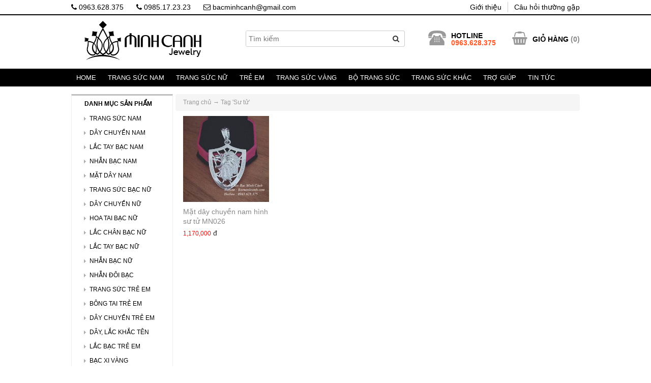

--- FILE ---
content_type: text/html; charset=UTF-8
request_url: https://bacminhcanh.com/tag/su-tu
body_size: 10256
content:
<!DOCTYPE html PUBLIC "-//W3C//DTD XHTML 1.0 Transitional//EN" "http://www.w3.org/TR/xhtml1/DTD/xhtml1-transitional.dtd">
<html xmlns="http://www.w3.org/1999/xhtml" lang="vi">
<head profile="http://gmpg.org/xfn/11">
<meta http-equiv="Content-Type" content="text/html; charset=utf-8" />
<meta name="viewport" content="width=device-width, initial-scale=1, maximum-scale=1">
<title>
Sư tử - Trang Sức Bạc Minh Cảnh</title>
<meta name="generator" content="https://bacminhcanh.com" />
<meta name="language" content="vi-vn, en-us" />
<link rel="stylesheet" href="https://bacminhcanh.com/wp-content/themes/minhcanh/style.css" type="text/css" media="screen" />
<link rel="alternate" type="application/rss+xml" title=" RSS Feed" href="https://bacminhcanh.com/feed" />
<link rel="shortcut icon" type="image/x-icon" href="https://bacminhcanh.com/wp-content/uploads/2020/04/favicon-32x32-1.png" />
<link rel="pingback" href="" />

	<!-- This site is optimized with the Yoast SEO plugin v14.8 - https://yoast.com/wordpress/plugins/seo/ -->
	<meta name="robots" content="index, follow" />
	<meta name="googlebot" content="index, follow, max-snippet:-1, max-image-preview:large, max-video-preview:-1" />
	<meta name="bingbot" content="index, follow, max-snippet:-1, max-image-preview:large, max-video-preview:-1" />
	<link rel="canonical" href="https://bacminhcanh.com/tag/su-tu" />
	<meta property="og:locale" content="vi_VN" />
	<meta property="og:type" content="article" />
	<meta property="og:title" content="Sư tử - Trang Sức Bạc Minh Cảnh" />
	<meta property="og:url" content="http://bacminhcanh.com/tag/su-tu" />
	<script type="application/ld+json" class="yoast-schema-graph">{"@context":"https://schema.org","@graph":[{"@type":"WebSite","@id":"https://bacminhcanh.com/#website","url":"https://bacminhcanh.com/","name":"","description":"","potentialAction":[{"@type":"SearchAction","target":"https://bacminhcanh.com/?s={search_term_string}","query-input":"required name=search_term_string"}],"inLanguage":"vi"},{"@type":"CollectionPage","@id":"https://bacminhcanh.com/tag/su-tu#webpage","url":"https://bacminhcanh.com/tag/su-tu","name":"S\u01b0 t\u1eed - Trang S\u1ee9c B\u1ea1c Minh C\u1ea3nh","isPartOf":{"@id":"https://bacminhcanh.com/#website"},"inLanguage":"vi","potentialAction":[{"@type":"ReadAction","target":["https://bacminhcanh.com/tag/su-tu"]}]}]}</script>
	<!-- / Yoast SEO plugin. -->


<link rel='dns-prefetch' href='//s.w.org' />
<link rel="alternate" type="application/rss+xml" title="Dòng thông tin cho Thẻ  &raquo; Sư tử" href="https://bacminhcanh.com/tag/su-tu/feed" />
		<script type="text/javascript">
			window._wpemojiSettings = {"baseUrl":"https:\/\/s.w.org\/images\/core\/emoji\/12.0.0-1\/72x72\/","ext":".png","svgUrl":"https:\/\/s.w.org\/images\/core\/emoji\/12.0.0-1\/svg\/","svgExt":".svg","source":{"concatemoji":"https:\/\/bacminhcanh.com\/wp-includes\/js\/wp-emoji-release.min.js?ver=2992fb04968f7e47e02b8d8dc007cfda"}};
			/*! This file is auto-generated */
			!function(e,a,t){var r,n,o,i,p=a.createElement("canvas"),s=p.getContext&&p.getContext("2d");function c(e,t){var a=String.fromCharCode;s.clearRect(0,0,p.width,p.height),s.fillText(a.apply(this,e),0,0);var r=p.toDataURL();return s.clearRect(0,0,p.width,p.height),s.fillText(a.apply(this,t),0,0),r===p.toDataURL()}function l(e){if(!s||!s.fillText)return!1;switch(s.textBaseline="top",s.font="600 32px Arial",e){case"flag":return!c([127987,65039,8205,9895,65039],[127987,65039,8203,9895,65039])&&(!c([55356,56826,55356,56819],[55356,56826,8203,55356,56819])&&!c([55356,57332,56128,56423,56128,56418,56128,56421,56128,56430,56128,56423,56128,56447],[55356,57332,8203,56128,56423,8203,56128,56418,8203,56128,56421,8203,56128,56430,8203,56128,56423,8203,56128,56447]));case"emoji":return!c([55357,56424,55356,57342,8205,55358,56605,8205,55357,56424,55356,57340],[55357,56424,55356,57342,8203,55358,56605,8203,55357,56424,55356,57340])}return!1}function d(e){var t=a.createElement("script");t.src=e,t.defer=t.type="text/javascript",a.getElementsByTagName("head")[0].appendChild(t)}for(i=Array("flag","emoji"),t.supports={everything:!0,everythingExceptFlag:!0},o=0;o<i.length;o++)t.supports[i[o]]=l(i[o]),t.supports.everything=t.supports.everything&&t.supports[i[o]],"flag"!==i[o]&&(t.supports.everythingExceptFlag=t.supports.everythingExceptFlag&&t.supports[i[o]]);t.supports.everythingExceptFlag=t.supports.everythingExceptFlag&&!t.supports.flag,t.DOMReady=!1,t.readyCallback=function(){t.DOMReady=!0},t.supports.everything||(n=function(){t.readyCallback()},a.addEventListener?(a.addEventListener("DOMContentLoaded",n,!1),e.addEventListener("load",n,!1)):(e.attachEvent("onload",n),a.attachEvent("onreadystatechange",function(){"complete"===a.readyState&&t.readyCallback()})),(r=t.source||{}).concatemoji?d(r.concatemoji):r.wpemoji&&r.twemoji&&(d(r.twemoji),d(r.wpemoji)))}(window,document,window._wpemojiSettings);
		</script>
		<style type="text/css">
img.wp-smiley,
img.emoji {
	display: inline !important;
	border: none !important;
	box-shadow: none !important;
	height: 1em !important;
	width: 1em !important;
	margin: 0 .07em !important;
	vertical-align: -0.1em !important;
	background: none !important;
	padding: 0 !important;
}
</style>
	<link rel='stylesheet' id='wp-block-library-css'  href='https://bacminhcanh.com/wp-includes/css/dist/block-library/style.min.css?ver=2992fb04968f7e47e02b8d8dc007cfda' type='text/css' media='all' />
<link rel='stylesheet' id='contact-form-7-css'  href='https://bacminhcanh.com/wp-content/plugins/contact-form-7/includes/css/styles.css?ver=5.3.1' type='text/css' media='all' />
<link rel='stylesheet' id='responsive-lightbox-swipebox-css'  href='https://bacminhcanh.com/wp-content/plugins/responsive-lightbox/assets/swipebox/swipebox.min.css?ver=1.5.2' type='text/css' media='all' />
<link rel='stylesheet' id='responsive-video-light-css'  href='https://bacminhcanh.com/wp-content/plugins/responsive-video-light/css/responsive-videos.css?ver=20130111' type='text/css' media='all' />
<link rel='stylesheet' id='wp-pagenavi-css'  href='https://bacminhcanh.com/wp-content/plugins/wp-pagenavi/pagenavi-css.css?ver=2.70' type='text/css' media='all' />
<link rel='stylesheet' id='chaty-front-css-css'  href='https://bacminhcanh.com/wp-content/plugins/chaty/css/chaty-front.min.css?ver=3.4.91716344694' type='text/css' media='all' />
<link rel='stylesheet' id='css-custom-gl-css'  href='https://bacminhcanh.com/wp-content/themes/minhcanh/css/custom-gl.css?ver=2992fb04968f7e47e02b8d8dc007cfda' type='text/css' media='all' />
<link rel='stylesheet' id='css-gl-css'  href='https://bacminhcanh.com/wp-content/themes/minhcanh/css/bootstrap.css?ver=2992fb04968f7e47e02b8d8dc007cfda' type='text/css' media='all' />
<link rel='stylesheet' id='icon-css-gl-css'  href='https://bacminhcanh.com/wp-content/themes/minhcanh/css/font-awesome.min.css?ver=2992fb04968f7e47e02b8d8dc007cfda' type='text/css' media='all' />
<link rel='stylesheet' id='css-owl-gl-css'  href='https://bacminhcanh.com/wp-content/themes/minhcanh/css/owl.carousel.css?ver=2992fb04968f7e47e02b8d8dc007cfda' type='text/css' media='all' />
<link rel='stylesheet' id='css-owl-2-gl-css'  href='https://bacminhcanh.com/wp-content/themes/minhcanh/css/owl.theme.css?ver=2992fb04968f7e47e02b8d8dc007cfda' type='text/css' media='all' />
<link rel='stylesheet' id='css-owl-3-gl-css'  href='https://bacminhcanh.com/wp-content/themes/minhcanh/css/owl.transitions.css?ver=2992fb04968f7e47e02b8d8dc007cfda' type='text/css' media='all' />
<script type='text/javascript' src='https://bacminhcanh.com/wp-includes/js/jquery/jquery.js?ver=1.12.4-wp'></script>
<script type='text/javascript' src='https://bacminhcanh.com/wp-includes/js/jquery/jquery-migrate.min.js?ver=1.4.1'></script>
<script type='text/javascript' src='https://bacminhcanh.com/wp-content/plugins/responsive-lightbox/assets/swipebox/jquery.swipebox.min.js?ver=1.5.2'></script>
<script type='text/javascript' src='https://bacminhcanh.com/wp-includes/js/underscore.min.js?ver=1.8.3'></script>
<script type='text/javascript' src='https://bacminhcanh.com/wp-content/plugins/responsive-lightbox/assets/infinitescroll/infinite-scroll.pkgd.min.js?ver=4.0.1'></script>
<script type='text/javascript'>
var rlArgs = {"script":"swipebox","selector":"lightbox","customEvents":"","activeGalleries":true,"animation":true,"hideCloseButtonOnMobile":false,"removeBarsOnMobile":false,"hideBars":true,"hideBarsDelay":5000,"videoMaxWidth":1080,"useSVG":true,"loopAtEnd":false,"woocommerce_gallery":false,"ajaxurl":"https:\/\/bacminhcanh.com\/wp-admin\/admin-ajax.php","nonce":"cbeb23fe49","preview":false,"postId":10077,"scriptExtension":false};
</script>
<script type='text/javascript' src='https://bacminhcanh.com/wp-content/plugins/responsive-lightbox/js/front.js?ver=2.5.3'></script>
<script type='text/javascript' src='https://bacminhcanh.com/wp-content/themes/minhcanh/js/bootstrap.min.js?ver=2992fb04968f7e47e02b8d8dc007cfda'></script>
<script type='text/javascript' src='https://bacminhcanh.com/wp-content/themes/minhcanh/js/owl.carousel.min.js?ver=2992fb04968f7e47e02b8d8dc007cfda'></script>
<script type='text/javascript' src='https://bacminhcanh.com/wp-content/themes/minhcanh/js/custom.js?ver=2992fb04968f7e47e02b8d8dc007cfda'></script>
<link rel='https://api.w.org/' href='https://bacminhcanh.com/wp-json/' />

<script type="text/javascript">
	window._wp_rp_static_base_url = 'https://wprp.zemanta.com/static/';
	window._wp_rp_wp_ajax_url = "https://bacminhcanh.com/wp-admin/admin-ajax.php";
	window._wp_rp_plugin_version = '3.6.4';
	window._wp_rp_post_id = '10077';
	window._wp_rp_num_rel_posts = '12';
	window._wp_rp_thumbnails = true;
	window._wp_rp_post_title = 'M%E1%BA%B7t+d%C3%A2y+chuy%E1%BB%81n+nam+h%C3%ACnh+s%C6%B0+t%E1%BB%AD+MN026';
	window._wp_rp_post_tags = ['s%3F+t%3F', 'trang+s%3Fc+nam', 'm%3Ft+d%C3%A2y+chuy%3Fn+nam', 'thc', 'ia', 'bo', 'alt', 'phi', 'bc', 'ph', 'liu', 'dy', 'nam', 'cho', 'sn', 'gi', 'mt', 'ta'];
	window._wp_rp_promoted_content = true;
</script>
<link rel="stylesheet" href="https://bacminhcanh.com/wp-content/plugins/wordpress-23-related-posts-plugin/static/themes/momma.css?version=3.6.4" />
<style type="text/css">
.related_post_title {
}
ul.related_post {
}
ul.related_post li {
width:15% !important;
}
ul.related_post li a {
}
ul.related_post li img {
width:100% !important;
}
@media (max-width: 767px) {
ul.related_post li
{
width:45% !important;
}     
 ul.related_post li a
    {
        width: 100% !important;
    }
    ul.related_post li img
    {
        width: 100% !important;
        height: auto !important;
    }
}</style>
<link rel="icon" href="https://bacminhcanh.com/wp-content/uploads/2020/04/cropped-favicon-32x32.png" sizes="32x32" />
<link rel="icon" href="https://bacminhcanh.com/wp-content/uploads/2020/04/cropped-favicon-192x192.png" sizes="192x192" />
<link rel="apple-touch-icon" href="https://bacminhcanh.com/wp-content/uploads/2020/04/cropped-favicon-180x180.png" />
<meta name="msapplication-TileImage" content="https://bacminhcanh.com/wp-content/uploads/2020/04/cropped-favicon-270x270.png" />
<script src="https://bacminhcanh.com/wp-content/themes/minhcanh/js/myapp.js" type="text/javascript"></script>
<!-- Google tag (gtag.js) -->
<script async src="https://www.googletagmanager.com/gtag/js?id=G-KHT30SYPLC"></script>
<script>
  window.dataLayer = window.dataLayer || [];
  function gtag(){dataLayer.push(arguments);}
  gtag('js', new Date());

  gtag('config', 'G-KHT30SYPLC');
</script>
<!-- Facebook Pixel Code -->
<script>
!function(f,b,e,v,n,t,s){if(f.fbq)return;n=f.fbq=function(){n.callMethod?
n.callMethod.apply(n,arguments):n.queue.push(arguments)};if(!f._fbq)f._fbq=n;
n.push=n;n.loaded=!0;n.version='2.0';n.queue=[];t=b.createElement(e);t.async=!0;
t.src=v;s=b.getElementsByTagName(e)[0];s.parentNode.insertBefore(t,s)}(window,
document,'script','https://connect.facebook.net/en_US/fbevents.js');
fbq('init', '255749957953913');
fbq('track', 'PageView');
</script>
<noscript><img height="1" width="1" style="display:none"
src="https://www.facebook.com/tr?id=255749957953913&ev=PageView&noscript=1"
/></noscript>
<!-- DO NOT MODIFY -->
<!-- End Facebook Pixel Code -->
<meta property="fb:app_id" content="713269685548041"/>
<meta property="fb:admins" content="100006794414479,100002908577979"/>
</head>
<body class="archive tag tag-su-tu tag-419 devvn_desktop">
<input type="hidden" id="baseUrl" value="https://bacminhcanh.com" />
<input type="hidden"  id="ishome" value="0"  />
<div class="top_bar">
    <div class="container">
        <div class="top_bar_left">
            <ul class="devvn_list_contact">
                <li><a href="tel:0963628375" title="Gọi ngay"><i class="fa fa-phone"></i> 0963.628.375</a></li>
                <li><a href="tel:0985172323" title="Gọi ngay"><i class="fa fa-phone"></i> 0985.17.23.23</a></li>
                <li><a href="mailto:bacminhcanh@gmail.com" title="Gửi email"><i class="fa fa-envelope-o"></i> bacminhcanh@gmail.com</a></li>
            </ul>
        </div>
        <div class="top_bar_right">
            <ul id="menu-top-menu" class="menu"><li id="menu-item-11075" class="menu-item menu-item-type-post_type menu-item-object-page menu-item-11075"><a href="https://bacminhcanh.com/gioi-thieu">Giới thiệu</a></li>
<li id="menu-item-11074" class="menu-item menu-item-type-post_type menu-item-object-page menu-item-11074"><a href="https://bacminhcanh.com/cau-hoi-thuong-gap">Câu hỏi thường gặp</a></li>
</ul>        </div>
    </div>
</div>
<div id="header">
    <div class="container">
        <div class="row">
            <div class="col-xs-4 col-md-4 top-left-gl">
                <div class="col-xs-12 logo-row-gl">
                    <a href="https://bacminhcanh.com">
                        <img src="https://bacminhcanh.com/wp-content/themes/minhcanh/images/LOGO-BACMINHCANH.png" alt="" class="logo_gl" height="80"/>
                    </a>
                </div>
            </div>
            <div class="col-md-4 seach-row">
                <form method="get" id="searchform" action="https://bacminhcanh.com/">
    <div class="devvn_table devvn_form_search">
        <div class="devvn_cell devvn_input_s">
            <input type="text" value="" name="s" class="search_text" id="s" size="30" onfocus="searchOnFocus(this,'Tìm kiếm');" onblur="searchOnBlur(this,'Tìm kiếm');" placeholder="Tìm kiếm"/></td>
        </div>
        <div class="devvn_cell devvn_button_search">
            <button type="submit"><i class="fa fa-search"></i></button>
        </div>
    </div>
</form>
            </div>
            <div class="col-xs-8 col-md-4 top-right-gl">
                <div id="top">
                    <div class="devvn_btn_menu">
                        <button type="button" class="button_menu">
                            <span class="icon-bar"></span>
                            <span class="icon-bar"></span>
                            <span class="icon-bar"></span>
                        </button>
                    </div>
                    <div class="top-two">
                        <ul class="cart-head-new">
                            <li class="icon-cart"><a href="https://bacminhcanh.com/gio-hang/"><i class="fa fa-shopping-basket" aria-hidden="true"></i></a></li>
                            <li class="text-cart"><a href="https://bacminhcanh.com/gio-hang/">GIỎ HÀNG</a> (<span id="myTotalCart">0</span>)
                            </li>
                        </ul>
                    </div>
                    <div class="top-one">
                        <ul class="phone-head-">
                            <li><img src="https://bacminhcanh.com/wp-content/themes/minhcanh/ico_phone.png"></li>
                            <li><span><b>HOTLINE</b></span>
                                <p>0963.628.375</p></li>
                        </ul>
                    </div>
                </div>
            </div>
        </div>
    </div>
</div>
<div class="search_mobile">
    <div class="container">
        <div class="row">
            <div class="col-xs-12"><form method="get" id="searchform" action="https://bacminhcanh.com/">
    <div class="devvn_table devvn_form_search">
        <div class="devvn_cell devvn_input_s">
            <input type="text" value="" name="s" class="search_text" id="s" size="30" onfocus="searchOnFocus(this,'Tìm kiếm');" onblur="searchOnBlur(this,'Tìm kiếm');" placeholder="Tìm kiếm"/></td>
        </div>
        <div class="devvn_cell devvn_button_search">
            <button type="submit"><i class="fa fa-search"></i></button>
        </div>
    </div>
</form>
</div>
        </div>
    </div>
</div>
<div id="topnav">
    <div class="container">
        <div class="menu_header">
        <ul id="menu-danh-muc-san-pham" class="topmenu"><li id="menu-item-52" class="menu-item menu-item-type-custom menu-item-object-custom menu-item-home menu-item-52"><a href="http://bacminhcanh.com/">Home</a></li>
<li id="menu-item-41" class="menu-item menu-item-type-taxonomy menu-item-object-category menu-item-has-children menu-item-41"><a href="https://bacminhcanh.com/trang-suc-nam">Trang Sức Nam</a>
<ul class="sub-menu">
	<li id="menu-item-42" class="menu-item menu-item-type-taxonomy menu-item-object-category menu-item-42"><a href="https://bacminhcanh.com/trang-suc-nam/day-chuyen-bac-nam">Dây Chuyền Bạc Nam</a></li>
	<li id="menu-item-43" class="menu-item menu-item-type-taxonomy menu-item-object-category menu-item-43"><a href="https://bacminhcanh.com/trang-suc-nam/lac-tay-nam">Lắc Tay Bạc Nam</a></li>
	<li id="menu-item-44" class="menu-item menu-item-type-taxonomy menu-item-object-category menu-item-44"><a href="https://bacminhcanh.com/trang-suc-nam/mat-day-chuyen-bac-nam">Mặt Dây Chuyền Nam</a></li>
	<li id="menu-item-45" class="menu-item menu-item-type-taxonomy menu-item-object-category menu-item-45"><a href="https://bacminhcanh.com/trang-suc-nam/nhan-bac-nam">Nhẫn Bạc Nam</a></li>
	<li id="menu-item-14310" class="menu-item menu-item-type-taxonomy menu-item-object-category menu-item-14310"><a href="https://bacminhcanh.com/trang-suc-nam/bong-tai-nam">Bông Tai Nam</a></li>
</ul>
</li>
<li id="menu-item-46" class="menu-item menu-item-type-taxonomy menu-item-object-category menu-item-has-children menu-item-46"><a href="https://bacminhcanh.com/trang-suc-nu">Trang Sức Nữ</a>
<ul class="sub-menu">
	<li id="menu-item-47" class="menu-item menu-item-type-taxonomy menu-item-object-category menu-item-47"><a href="https://bacminhcanh.com/trang-suc-nu/day-chuyen-bac-nu">Dây Chuyền Bạc Nữ</a></li>
	<li id="menu-item-49" class="menu-item menu-item-type-taxonomy menu-item-object-category menu-item-49"><a href="https://bacminhcanh.com/trang-suc-nu/lac-tay-bac-nu">Lắc Tay Bạc Nữ</a></li>
	<li id="menu-item-259" class="menu-item menu-item-type-taxonomy menu-item-object-category menu-item-259"><a href="https://bacminhcanh.com/trang-suc-nu/lac-chan-nu">Lắc Chân Bạc Nữ</a></li>
	<li id="menu-item-51" class="menu-item menu-item-type-taxonomy menu-item-object-category menu-item-51"><a href="https://bacminhcanh.com/trang-suc-nu/nhan-bac-nu">Nhẫn Bạc Nữ</a></li>
	<li id="menu-item-48" class="menu-item menu-item-type-taxonomy menu-item-object-category menu-item-48"><a href="https://bacminhcanh.com/trang-suc-nu/hoa-tai-bac-nu">Hoa Tai Bạc Nữ</a></li>
	<li id="menu-item-39" class="menu-item menu-item-type-taxonomy menu-item-object-category menu-item-39"><a href="https://bacminhcanh.com/day-chuyen-mat-chu">Dây Chuyền Khắc Tên</a></li>
</ul>
</li>
<li id="menu-item-316" class="menu-item menu-item-type-taxonomy menu-item-object-category menu-item-has-children menu-item-316"><a href="https://bacminhcanh.com/trang-suc-tre-em">Trẻ Em</a>
<ul class="sub-menu">
	<li id="menu-item-2229" class="menu-item menu-item-type-taxonomy menu-item-object-category menu-item-2229"><a href="https://bacminhcanh.com/trang-suc-tre-em/day-chuyen-tre-em">Dây Chuyền Trẻ Em</a></li>
	<li id="menu-item-2230" class="menu-item menu-item-type-taxonomy menu-item-object-category menu-item-2230"><a href="https://bacminhcanh.com/trang-suc-tre-em/lac-chan-lac-tay-tre-em">Lắc Chân, Lắc tay</a></li>
	<li id="menu-item-22269" class="menu-item menu-item-type-taxonomy menu-item-object-category menu-item-22269"><a href="https://bacminhcanh.com/trang-suc-tre-em/trang-suc-be-gai">Trang Sức Bé Gái</a></li>
	<li id="menu-item-22270" class="menu-item menu-item-type-taxonomy menu-item-object-category menu-item-22270"><a href="https://bacminhcanh.com/trang-suc-tre-em/trang-suc-be-trai">Trang Sức Bé Trai</a></li>
	<li id="menu-item-7131" class="menu-item menu-item-type-taxonomy menu-item-object-category menu-item-7131"><a href="https://bacminhcanh.com/trang-suc-tre-em/day-lac-khac-ten">Trang Sức Khắc Tên</a></li>
	<li id="menu-item-8315" class="menu-item menu-item-type-taxonomy menu-item-object-category menu-item-8315"><a href="https://bacminhcanh.com/trang-suc-tre-em/bong-tai-tre-em">Bông Tai Trẻ Em</a></li>
	<li id="menu-item-13338" class="menu-item menu-item-type-taxonomy menu-item-object-category menu-item-13338"><a href="https://bacminhcanh.com/trang-suc-tre-em/vong-dau-tam">Vòng Dâu Tằm</a></li>
	<li id="menu-item-32118" class="menu-item menu-item-type-taxonomy menu-item-object-category menu-item-32118"><a href="https://bacminhcanh.com/trang-suc-tre-em/nhan-tre-em">Nhẫn Trẻ Em</a></li>
	<li id="menu-item-18725" class="menu-item menu-item-type-taxonomy menu-item-object-category menu-item-18725"><a href="https://bacminhcanh.com/trang-suc-tre-em/bo-trang-suc-tre-em">Bộ Trang Sức</a></li>
</ul>
</li>
<li id="menu-item-14407" class="menu-item menu-item-type-taxonomy menu-item-object-category menu-item-has-children menu-item-14407"><a href="https://bacminhcanh.com/trang-suc-vang">Trang Sức Vàng</a>
<ul class="sub-menu">
	<li id="menu-item-27732" class="menu-item menu-item-type-taxonomy menu-item-object-category menu-item-27732"><a href="https://bacminhcanh.com/trang-suc-vang/day-chuyen-vang">Dây Chuyền Vàng</a></li>
	<li id="menu-item-27731" class="menu-item menu-item-type-taxonomy menu-item-object-category menu-item-27731"><a href="https://bacminhcanh.com/trang-suc-vang/bong-tai-vang">Bông Tai Vàng</a></li>
	<li id="menu-item-27733" class="menu-item menu-item-type-taxonomy menu-item-object-category menu-item-27733"><a href="https://bacminhcanh.com/trang-suc-vang/lac-chan-vang">Lắc Chân Vàng</a></li>
	<li id="menu-item-27735" class="menu-item menu-item-type-taxonomy menu-item-object-category menu-item-27735"><a href="https://bacminhcanh.com/trang-suc-vang/nhan-vang">Nhẫn Vàng</a></li>
	<li id="menu-item-27734" class="menu-item menu-item-type-taxonomy menu-item-object-category menu-item-27734"><a href="https://bacminhcanh.com/trang-suc-vang/lac-tay-vang">Lắc Tay Vàng</a></li>
	<li id="menu-item-28297" class="menu-item menu-item-type-taxonomy menu-item-object-category menu-item-28297"><a href="https://bacminhcanh.com/trang-suc-vang/bo-trang-suc-vang">Bộ Trang Sức Vàng</a></li>
</ul>
</li>
<li id="menu-item-34323" class="menu-item menu-item-type-taxonomy menu-item-object-category menu-item-34323"><a href="https://bacminhcanh.com/bo-trang-suc">Bộ trang sức</a></li>
<li id="menu-item-34479" class="menu-item menu-item-type-custom menu-item-object-custom menu-item-home menu-item-has-children menu-item-34479"><a href="https://bacminhcanh.com/">Trang Sức Khác</a>
<ul class="sub-menu">
	<li id="menu-item-7793" class="menu-item menu-item-type-taxonomy menu-item-object-category menu-item-7793"><a href="https://bacminhcanh.com/bac-danh-gio">Bạc Đánh gió</a></li>
	<li id="menu-item-14918" class="menu-item menu-item-type-taxonomy menu-item-object-category menu-item-14918"><a href="https://bacminhcanh.com/trang-suc-nu/vong-tay-pandora">Pandora + Charm</a></li>
	<li id="menu-item-27736" class="menu-item menu-item-type-taxonomy menu-item-object-category menu-item-27736"><a href="https://bacminhcanh.com/nhan-doi">Nhẫn đôi bạc</a></li>
	<li id="menu-item-37397" class="menu-item menu-item-type-taxonomy menu-item-object-category menu-item-37397"><a href="https://bacminhcanh.com/trang-suc-doi">Trang sức đôi</a></li>
	<li id="menu-item-19221" class="menu-item menu-item-type-taxonomy menu-item-object-category menu-item-has-children menu-item-19221"><a href="https://bacminhcanh.com/trang-suc-phong-thuy">Phong Thủy</a>
	<ul class="sub-menu">
		<li id="menu-item-22167" class="menu-item menu-item-type-taxonomy menu-item-object-category menu-item-22167"><a href="https://bacminhcanh.com/trang-suc-phong-thuy/da-phong-thuy">Đá Phong Thuỷ</a></li>
		<li id="menu-item-22168" class="menu-item menu-item-type-taxonomy menu-item-object-category menu-item-22168"><a href="https://bacminhcanh.com/trang-suc-phong-thuy/vang-phong-thuy">Vàng Phong Thuỷ</a></li>
		<li id="menu-item-22166" class="menu-item menu-item-type-taxonomy menu-item-object-category menu-item-22166"><a href="https://bacminhcanh.com/trang-suc-phong-thuy/nhan-phong-thuy">Nhẫn Phong Thuỷ</a></li>
	</ul>
</li>
	<li id="menu-item-10924" class="menu-item menu-item-type-taxonomy menu-item-object-category menu-item-10924"><a href="https://bacminhcanh.com/bac-xi-vang">Bạc Xi Vàng</a></li>
</ul>
</li>
<li id="menu-item-6392" class="menu-item menu-item-type-post_type menu-item-object-page menu-item-has-children menu-item-6392"><a href="https://bacminhcanh.com/tro-giup-hoi-dap">Trợ giúp</a>
<ul class="sub-menu">
	<li id="menu-item-1090" class="menu-item menu-item-type-post_type menu-item-object-page menu-item-1090"><a href="https://bacminhcanh.com/huong-dan-mua-hang">Hướng dẫn mua hàng</a></li>
	<li id="menu-item-1091" class="menu-item menu-item-type-custom menu-item-object-custom menu-item-1091"><a href="http://bacminhcanh.com/huong-dan-cach-size-nhan-khi-mua-hang-online.html">Cách đo size nhẫn</a></li>
	<li id="menu-item-7762" class="menu-item menu-item-type-post_type menu-item-object-page menu-item-7762"><a href="https://bacminhcanh.com/tai-khoan-ngan-hang-giao-dich">Tài khoản ngân hàng</a></li>
	<li id="menu-item-1092" class="menu-item menu-item-type-post_type menu-item-object-page menu-item-1092"><a href="https://bacminhcanh.com/chinh-sach-bao-hanh">Chính sách bảo hành</a></li>
	<li id="menu-item-1093" class="menu-item menu-item-type-post_type menu-item-object-page menu-item-1093"><a href="https://bacminhcanh.com/chinh-sach-doi-hang">Chính sách đổi hàng</a></li>
	<li id="menu-item-5778" class="menu-item menu-item-type-post_type menu-item-object-page menu-item-5778"><a href="https://bacminhcanh.com/cam-ket-chat-luong">Cam kết chất lượng</a></li>
	<li id="menu-item-2617" class="menu-item menu-item-type-post_type menu-item-object-page menu-item-2617"><a href="https://bacminhcanh.com/cau-hoi-thuong-gap">Câu hỏi thường gặp</a></li>
</ul>
</li>
<li id="menu-item-40" class="menu-item menu-item-type-taxonomy menu-item-object-category menu-item-40"><a href="https://bacminhcanh.com/tin-tuc">Tin tức</a></li>
</ul>        </div>
    </div>
</div>
<div class="container">
<section id="main">
  
    <div class="col-5 col-md-9 pull-right col-xs-12 ">
        <!-- DEBUG search found_posts: 1 --><div class="row product_archive_gl">
	<div class="bread-h1-gl"><div class="breadcrumb"><a href="https://bacminhcanh.com">Trang chủ</a> &rarr; <span class="current">Tag &#39;Sư tử&#39;</span></div></div>

<h1 class="devvn_title_page">
</h1>


<div class="devvn_cat_prod_list">
<div class="col-md-3 col-xs-6 col-sm-3 devvn_prod_box"  >
  <p>
    <a href="https://bacminhcanh.com/mat-day-chuyen-nam-hinh-su-tu-mn026.html" title="Mặt dây chuyền nam hình sư tử MN026" class="img-pro-gl">
      <img width="300" height="300" src="https://bacminhcanh.com/wp-content/uploads/2017/07/mat-day-chuyen-hinh-su-tu-mn026-1-300x300.jpg" class="attachment-medium size-medium wp-post-image" alt="mat-day-chuyen-hinh-su-tu-mn026-1-300x300  " title="Mặt dây chuyền nam hình sư tử MN026  " srcset="https://bacminhcanh.com/wp-content/uploads/2017/07/mat-day-chuyen-hinh-su-tu-mn026-1-300x300.jpg 300w, https://bacminhcanh.com/wp-content/uploads/2017/07/mat-day-chuyen-hinh-su-tu-mn026-1-150x150.jpg 150w, https://bacminhcanh.com/wp-content/uploads/2017/07/mat-day-chuyen-hinh-su-tu-mn026-1-45x45.jpg 45w, https://bacminhcanh.com/wp-content/uploads/2017/07/mat-day-chuyen-hinh-su-tu-mn026-1.jpg 380w" sizes="(max-width: 300px) 100vw, 300px" />    </a>
  </p>
  <h2 class="tit-pro-gl">
    <a href="https://bacminhcanh.com/mat-day-chuyen-nam-hinh-su-tu-mn026.html" title="Mặt dây chuyền nam hình sư tử MN026">Mặt dây chuyền nam hình sư tử MN026</a>
  </h2>

  <div class='price-pro-gl'><span id="price10077" class="price_w price">1,170,000</span> <span class='price_butt'>đ</span></div><span id="status_10077"></span></div>
</div>

<div id="paging">
 </div>    
</div>
<br class="cl" />
    </div>
    <div class="col-5 col-md-3 col-xs-12 sidebar-gl ">
    <div id="nav_menu-4" class="widget widget_nav_menu"><h2 class="widget-title">DANH MỤC SẢN PHẨM</h2><div class="menu-menu-sidebar-container"><ul id="menu-menu-sidebar" class="menu"><li id="menu-item-1966" class="menu-item menu-item-type-taxonomy menu-item-object-category menu-item-1966"><a href="https://bacminhcanh.com/trang-suc-nam">Trang Sức Nam</a></li>
<li id="menu-item-1967" class="menu-item menu-item-type-taxonomy menu-item-object-category menu-item-1967"><a href="https://bacminhcanh.com/trang-suc-nam/day-chuyen-bac-nam">Dây Chuyền Nam</a></li>
<li id="menu-item-1968" class="menu-item menu-item-type-taxonomy menu-item-object-category menu-item-1968"><a href="https://bacminhcanh.com/trang-suc-nam/lac-tay-nam">Lắc Tay Bạc Nam</a></li>
<li id="menu-item-1970" class="menu-item menu-item-type-taxonomy menu-item-object-category menu-item-1970"><a href="https://bacminhcanh.com/trang-suc-nam/nhan-bac-nam">Nhẫn Bạc Nam</a></li>
<li id="menu-item-6521" class="menu-item menu-item-type-taxonomy menu-item-object-category menu-item-6521"><a href="https://bacminhcanh.com/trang-suc-nam/mat-day-chuyen-bac-nam">Mặt Dây Nam</a></li>
<li id="menu-item-1971" class="menu-item menu-item-type-taxonomy menu-item-object-category menu-item-1971"><a href="https://bacminhcanh.com/trang-suc-nu">Trang Sức Bạc Nữ</a></li>
<li id="menu-item-1972" class="menu-item menu-item-type-taxonomy menu-item-object-category menu-item-1972"><a href="https://bacminhcanh.com/trang-suc-nu/day-chuyen-bac-nu">Dây Chuyền Nữ</a></li>
<li id="menu-item-1973" class="menu-item menu-item-type-taxonomy menu-item-object-category menu-item-1973"><a href="https://bacminhcanh.com/trang-suc-nu/hoa-tai-bac-nu">Hoa Tai Bạc Nữ</a></li>
<li id="menu-item-1974" class="menu-item menu-item-type-taxonomy menu-item-object-category menu-item-1974"><a href="https://bacminhcanh.com/trang-suc-nu/lac-chan-nu">Lắc Chân Bạc Nữ</a></li>
<li id="menu-item-1975" class="menu-item menu-item-type-taxonomy menu-item-object-category menu-item-1975"><a href="https://bacminhcanh.com/trang-suc-nu/lac-tay-bac-nu">Lắc Tay Bạc Nữ</a></li>
<li id="menu-item-1977" class="menu-item menu-item-type-taxonomy menu-item-object-category menu-item-1977"><a href="https://bacminhcanh.com/trang-suc-nu/nhan-bac-nu">Nhẫn Bạc Nữ</a></li>
<li id="menu-item-1964" class="menu-item menu-item-type-taxonomy menu-item-object-category menu-item-1964"><a href="https://bacminhcanh.com/nhan-doi">Nhẫn Đôi Bạc</a></li>
<li id="menu-item-1979" class="menu-item menu-item-type-taxonomy menu-item-object-category menu-item-1979"><a href="https://bacminhcanh.com/trang-suc-tre-em">Trang Sức Trẻ Em</a></li>
<li id="menu-item-11165" class="menu-item menu-item-type-taxonomy menu-item-object-category menu-item-11165"><a href="https://bacminhcanh.com/trang-suc-tre-em/bong-tai-tre-em">Bông tai trẻ em</a></li>
<li id="menu-item-11166" class="menu-item menu-item-type-taxonomy menu-item-object-category menu-item-11166"><a href="https://bacminhcanh.com/trang-suc-tre-em/day-chuyen-tre-em">Dây chuyền trẻ em</a></li>
<li id="menu-item-11167" class="menu-item menu-item-type-taxonomy menu-item-object-category menu-item-11167"><a href="https://bacminhcanh.com/trang-suc-tre-em/day-lac-khac-ten">Dây, lắc khắc tên</a></li>
<li id="menu-item-11168" class="menu-item menu-item-type-taxonomy menu-item-object-category menu-item-11168"><a href="https://bacminhcanh.com/trang-suc-tre-em/lac-chan-lac-tay-tre-em">Lắc bạc trẻ em</a></li>
<li id="menu-item-10934" class="menu-item menu-item-type-taxonomy menu-item-object-category menu-item-10934"><a href="https://bacminhcanh.com/bac-xi-vang">Bạc Xi Vàng</a></li>
<li id="menu-item-14432" class="menu-item menu-item-type-taxonomy menu-item-object-category menu-item-14432"><a href="https://bacminhcanh.com/trang-suc-vang">Trang Sức Vàng</a></li>
<li id="menu-item-14666" class="menu-item menu-item-type-taxonomy menu-item-object-category menu-item-14666"><a href="https://bacminhcanh.com/trang-suc-nu/vong-tay-pandora">Pandora + Charm</a></li>
</ul></div></div>    </div>
    
    <br class="clear" />
</section><!-- End Main container -->
</div><!-- End wraper -->
<div id="footer">
    <div class="container">
        <div class="row">
            <div class="col-md-2 col-xs-12 col-sm-6">
                <div id="nav_menu-2" class="widget widget_nav_menu"><h3 class="widget-title">Về Chúng tôi</h3><div class="menu-footer-menu-container"><ul id="menu-footer-menu" class="menu"><li id="menu-item-472" class="menu-item menu-item-type-post_type menu-item-object-page menu-item-472"><a href="https://bacminhcanh.com/gio-hang">Giỏ hàng</a></li>
<li id="menu-item-225" class="menu-item menu-item-type-post_type menu-item-object-page menu-item-225"><a href="https://bacminhcanh.com/gioi-thieu">Giới thiệu</a></li>
<li id="menu-item-471" class="menu-item menu-item-type-post_type menu-item-object-page menu-item-471"><a href="https://bacminhcanh.com/huong-dan-mua-hang">Hướng dẫn mua hàng</a></li>
<li id="menu-item-226" class="menu-item menu-item-type-post_type menu-item-object-page menu-item-226"><a href="https://bacminhcanh.com/lien-he">Liên hệ</a></li>
</ul></div></div>            </div>
            <div class="col-md-3 col-xs-12 col-sm-6">
                <div id="nav_menu-3" class="widget widget_nav_menu"><h3 class="widget-title">Chính sách</h3><div class="menu-chinh-sach-container"><ul id="menu-chinh-sach" class="menu"><li id="menu-item-762" class="menu-item menu-item-type-post_type menu-item-object-page menu-item-762"><a href="https://bacminhcanh.com/chinh-sach-bao-hanh">Chính sách bảo hành</a></li>
<li id="menu-item-765" class="menu-item menu-item-type-post_type menu-item-object-page menu-item-765"><a href="https://bacminhcanh.com/chinh-sach-doi-hang">Chính sách đổi hàng</a></li>
<li id="menu-item-763" class="menu-item menu-item-type-post_type menu-item-object-page menu-item-763"><a href="https://bacminhcanh.com/chinh-sach-bao-mat-thong-tin">Chính sách bảo mật thông tin</a></li>
<li id="menu-item-6393" class="menu-item menu-item-type-post_type menu-item-object-page menu-item-6393"><a href="https://bacminhcanh.com/chinh-sach-van-chuyen">Chính sách vận chuyển</a></li>
<li id="menu-item-5780" class="menu-item menu-item-type-post_type menu-item-object-page menu-item-5780"><a href="https://bacminhcanh.com/cam-ket-chat-luong">Cam kết chất lượng</a></li>
</ul></div></div>            </div>
            <div class="col-md-3 col-xs-12 col-sm-6">
                <div id="fbw_id-2" class="widget widget_fbw_id"><h3 class="widget-title">Facebook Bạc Minh Cảnh</h3><div class="fb_loader" style="text-align: center !important;"><img src="https://bacminhcanh.com/wp-content/plugins/facebook-pagelike-widget/loader.gif" alt="Facebook Pagelike Widget" /></div><div id="fb-root"></div>
        <div class="fb-page" data-href="https://www.facebook.com/bacminhcanh" data-width="250" data-height="250" data-small-header="true" data-adapt-container-width="false" data-hide-cover="true" data-show-facepile="true" hide_cta="false" data-tabs="messages" data-lazy="false"></div></div>        <!-- A WordPress plugin developed by Milap Patel -->
                </div>
            <div class="col-md-4 col-xs-12 col-sm-6">
                <div id="text-2" class="widget widget_text"><h3 class="widget-title">TRANG SỨC Bạc Minh Cảnh</h3>			<div class="textwidget"><div class="lienhe">
<ul>
<li class="poi">28 Ngõ 151 Nguyễn Đức Cảnh &#8211; Hà Nội</li>
<li class="poi">Xưởng sản xuất : Làng nghề vàng bạc Châu Khê &#8211; Hải Dương</li>
<li class="phone">0963.628.375 &amp; 0985.17.23.23</li>
<li class="time">Mở cửa : 9h sáng -&gt; 7h tối</li>
<li class="email"><a href="mailto:Bacminhcanh@gmail.com">Bacminhcanh@gmail.com</a></li>
</ul>
</div>
<p><a href="http://online.gov.vn/HomePage/CustomWebsiteDisplay.aspx?DocId=23482" target="_blank" rel="noopener noreferrer"><img class="" src="https://bacminhcanh.com/wp-content/uploads/2016/05/logo-thong-bao-bo-cong-thuong-bacminhcanh.com_.png" width="170" height="64" /></a></p>
</div>
		</div>            </div>
            <div class="col-xs-12 copyright-text">
                Giấy phép kinh doanh số: 01M8014862 do UBND quận Hoàng Mai, Hà Nội cấp ngày 06/05/2016
            </div>
        </div>
    </div>
</div><!-- End footer -->
<div class="over_wrap"></div>
<script type="text/javascript" src="https://apis.google.com/js/plusone.js">{lang: 'vi'}</script>
<script type="text/javascript">
  var _gaq = _gaq || [];
  _gaq.push(['_setAccount', 'UA-31589162-1']);
  _gaq.push(['_trackPageview']);
  (function() {
    var ga = document.createElement('script'); ga.type = 'text/javascript'; ga.async = true;
    ga.src = ('https:' == document.location.protocol ? 'https://ssl' : 'http://www') + '.google-analytics.com/ga.js';
    var s = document.getElementsByTagName('script')[0]; s.parentNode.insertBefore(ga, s);
  })();
</script>
<div id="fb-root"></div>
<script>(function(d, s, id) {
        var js, fjs = d.getElementsByTagName(s)[0];
        if (d.getElementById(id)) return;
        js = d.createElement(s); js.id = id;
        js.src = "//connect.facebook.net/vi_VN/sdk.js#xfbml=1&appId=713269685548041&version=v2.3";
        fjs.parentNode.insertBefore(js, fjs);
    }(document, 'script', 'facebook-jssdk'));</script>
<script type='text/javascript'>
/* <![CDATA[ */
var wpcf7 = {"apiSettings":{"root":"https:\/\/bacminhcanh.com\/wp-json\/contact-form-7\/v1","namespace":"contact-form-7\/v1"}};
/* ]]> */
</script>
<script type='text/javascript' src='https://bacminhcanh.com/wp-content/plugins/contact-form-7/includes/js/scripts.js?ver=5.3.1'></script>
<script type='text/javascript'>
/* <![CDATA[ */
var chaty_settings = {"ajax_url":"https:\/\/bacminhcanh.com\/wp-admin\/admin-ajax.php","analytics":"0","capture_analytics":"0","token":"88f5db7581","chaty_widgets":[{"id":0,"identifier":0,"settings":{"cta_type":"simple-view","cta_body":"","cta_head":"","cta_head_bg_color":"","cta_head_text_color":"","show_close_button":1,"position":"right","custom_position":1,"bottom_spacing":"25","side_spacing":"25","icon_view":"vertical","default_state":"click","cta_text":"B\u1ea1n c\u1ea7n h\u1ed7 tr\u1ee3?","cta_text_color":"rgb(255, 255, 255)","cta_bg_color":"#202020","show_cta":"first_click","is_pending_mesg_enabled":"off","pending_mesg_count":"1","pending_mesg_count_color":"#ffffff","pending_mesg_count_bgcolor":"#dd0000","widget_icon":"chat-base","widget_icon_url":"","font_family":"-apple-system,BlinkMacSystemFont,Segoe UI,Roboto,Oxygen-Sans,Ubuntu,Cantarell,Helvetica Neue,sans-serif","widget_size":"54","custom_widget_size":"54","is_google_analytics_enabled":0,"close_text":"\u0110\u00f3ng","widget_color":"#A886CD","widget_icon_color":"#ffffff","widget_rgb_color":"168,134,205","has_custom_css":0,"custom_css":"","widget_token":"01462f71b3","widget_index":"","attention_effect":""},"triggers":{"has_time_delay":1,"time_delay":"0","exit_intent":0,"has_display_after_page_scroll":0,"display_after_page_scroll":"0","auto_hide_widget":0,"hide_after":0,"show_on_pages_rules":[],"time_diff":0,"has_date_scheduling_rules":0,"date_scheduling_rules":{"start_date_time":"","end_date_time":""},"date_scheduling_rules_timezone":0,"day_hours_scheduling_rules_timezone":0,"has_day_hours_scheduling_rules":[],"day_hours_scheduling_rules":[],"day_time_diff":0,"show_on_direct_visit":0,"show_on_referrer_social_network":0,"show_on_referrer_search_engines":0,"show_on_referrer_google_ads":0,"show_on_referrer_urls":[],"has_show_on_specific_referrer_urls":0,"has_traffic_source":0,"has_countries":0,"countries":[],"has_target_rules":0},"channels":[{"channel":"Facebook_Messenger","value":"https:\/\/messenger.com\/t\/bacminhcanh","hover_text":"","chatway_position":"","svg_icon":"<svg width=\"39\" height=\"39\" viewBox=\"0 0 39 39\" fill=\"none\" xmlns=\"http:\/\/www.w3.org\/2000\/svg\"><circle class=\"color-element\" cx=\"19.4395\" cy=\"19.4395\" r=\"19.4395\" fill=\"#1E88E5\"\/><path fill-rule=\"evenodd\" clip-rule=\"evenodd\" d=\"M0 9.63934C0 4.29861 4.68939 0 10.4209 0C16.1524 0 20.8418 4.29861 20.8418 9.63934C20.8418 14.98 16.1524 19.2787 10.4209 19.2787C9.37878 19.2787 8.33673 19.1484 7.42487 18.8879L3.90784 20.8418V17.1945C1.56311 15.3708 0 12.6353 0 9.63934ZM8.85779 10.1604L11.463 13.0261L17.1945 6.90384L12.1143 9.76959L9.37885 6.90384L3.64734 13.0261L8.85779 10.1604Z\" transform=\"translate(9.01854 10.3146)\" fill=\"white\"\/><\/svg>","is_desktop":1,"is_mobile":1,"icon_color":"#1E88E5","icon_rgb_color":"30,136,229","channel_type":"Facebook_Messenger","custom_image_url":"","order":"","pre_set_message":"","is_use_web_version":"1","is_open_new_tab":"1","is_default_open":"0","has_welcome_message":"0","emoji_picker":"1","input_placeholder":"Write your message...","chat_welcome_message":"","wp_popup_headline":"","wp_popup_nickname":"","wp_popup_profile":"","wp_popup_head_bg_color":"#4AA485","qr_code_image_url":"","mail_subject":"","channel_account_type":"personal","contact_form_settings":[],"contact_fields":[],"url":"https:\/\/messenger.com\/t\/bacminhcanh","mobile_target":"","desktop_target":"_blank","target":"_blank","is_agent":0,"agent_data":[],"header_text":"","header_sub_text":"","header_bg_color":"","header_text_color":"","widget_token":"01462f71b3","widget_index":"","click_event":"","viber_url":""}]}],"data_analytics_settings":"off","lang":{"whatsapp_label":"WhatsApp Message","hide_whatsapp_form":"Hide WhatsApp Form","emoji_picker":"Show Emojis"},"has_chatway":""};
/* ]]> */
</script>
<script type='text/javascript' src='https://bacminhcanh.com/wp-content/plugins/chaty/js/cht-front-script.min.js?ver=3.4.91716344694'></script>
<script type='text/javascript' src='https://bacminhcanh.com/wp-content/plugins/page-links-to/dist/new-tab.js?ver=3.3.7'></script>
<script type='text/javascript' src='https://bacminhcanh.com/wp-includes/js/wp-embed.min.js?ver=2992fb04968f7e47e02b8d8dc007cfda'></script>
<script type='text/javascript' src='https://bacminhcanh.com/wp-content/plugins/facebook-pagelike-widget/fb.js?ver=1.0'></script>
<script type='text/javascript' src='https://connect.facebook.net/vi_VN/sdk.js?ver=2.0#xfbml=1&#038;version=v18.0'></script>
</body></html>